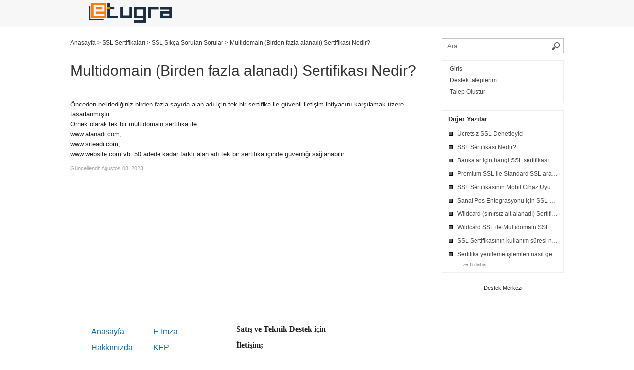

--- FILE ---
content_type: text/html; charset=UTF-8
request_url: http://helpdesk.e-tugra.com.tr/730670-Multidomain-Birden-fazla-alanad%C4%B1-Sertifikas%C4%B1-Nedir
body_size: 4822
content:
<!DOCTYPE html PUBLIC "-//W3C//DTD XHTML 1.0 Transitional//EN"
"http://www.w3.org/TR/xhtml1/DTD/xhtml1-transitional.dtd">
<html xml:lang="tr" xmlns="http://www.w3.org/1999/xhtml">
<head>
        <meta name="referrer" content="no-referrer">
	
    <meta http-equiv="Content-Type" content="text/html; charset=utf-8" />
    <meta name="viewport" content="width=device-width, initial-scale=1">
        <link rel="canonical" href="//helpdesk.e-tugra.com.tr/730670-Multidomain-Birden-fazla-alanad%C4%B1-Sertifikas%C4%B1-Nedir" />            <link href="/./themes/kb/minimalist/kb.css?v=5.37.2.18" rel="stylesheet" type="text/css"/>
        <link rel="stylesheet" href="index.php?type=css&v=5.37.2.18&c=1679781888&kbid=kb_defa" type="text/css">
            <script src="static/webpack/liveagent-common-bundle/bundle-ac57b370c29b21849aef.esm.js" type="text/javascript" ></script>       
            <script src="static/webpack/liveagent-common-bundle/stringutils-42edb97e83224380ff39.esm.js" type="text/javascript" ></script>       
                <script type="text/javascript">
            (function(d, src, c) { var t=d.scripts[d.scripts.length - 1],s=d.createElement('script');s.id='la_x2s6df8d';s.async=true;s.src=src;s.onload=s.onreadystatechange=function(){var rs=this.readyState;if(rs&&(rs!='complete')&&(rs!='loaded')){return;}c(this);};t.parentElement.insertBefore(s,t.nextSibling);})(document,
'//helpdesk.e-tugra.com.tr/scripts/track.js',
function(e){});
        </script>
        <link rel="apple-touch-icon" href="/themes/kb/minimalist/img/apple-touch-icon.png" />
    <link type="image/x-icon" href="//helpdesk.e-tugra.com.tr/scripts/file.php?view=Y&file=8p1h5hlojpb4cnghnoezrn5x1k5c7ebp" rel="shortcut icon" />
    <link type="image/x-icon" href="//helpdesk.e-tugra.com.tr/scripts/file.php?view=Y&file=8p1h5hlojpb4cnghnoezrn5x1k5c7ebp" rel="icon" />
    <link rel="mask-icon" href="/themes/kb/minimalist/img/kb-mask-icon.svg" color="#F6921E">
        <title>Multidomain (Birden fazla alanadı) Sertifikası Nedir?</title>        <meta name="keywords" content="SSL ,Multidomain" />    <meta property="og:url" content="//helpdesk.e-tugra.com.tr/730670-Multidomain-Birden-fazla-alanad%C4%B1-Sertifikas%C4%B1-Nedir" />    <meta property="og:title" content="Multidomain (Birden fazla alanadı) Sertifikası Nedir?" />    <meta property="og:description" content="Önceden belirlediğiniz birden fazla sayıda alan adı için tek bir sertifika ile güvenli iletişim ihtiyacını karşılamak üzere tasarlanmıştır.  Örnek olarak tek bir multidomain sertifika " />    <meta property="og:type" content="article" />    <meta property="og:image" content="//helpdesk.e-tugra.com.tr/scripts/file.php?view=Y&file=ave16oz1nksb8yil2wnnq89s2xy92cx5" />        
</head>
<body class="minimalist">
	
             
		<div id="Header">
			<div id="HeaderContainer" class="Container">
				<div class="KBPadding">
			    	<a class="KBLogo" href="./"></a>
				</div>
			</div>
		</div>
	<!-- article -->
<div id="Content" class="Article ">
	<div id="ContentContainer" class="Container">
		<div id="MainContent">
			<div class="KBPadding">
				<!-- breadscrumbs -->
<div class="Breadscrumb" itemscope itemtype="https://schema.org/BreadcrumbList">
	    	<span itemprop="itemListElement" itemscope itemtype="https://schema.org/ListItem">
    	            <a itemprop="item" href="./" class="BreadCrumbLink">
                <span itemprop="name">Anasayfa</span>
            </a>
            		<meta itemprop="position" content="1" />
    	</span>	
    	    	    <span class="BreadCrumbDivider">&gt;</span>
    	 	 
	    	<span itemprop="itemListElement" itemscope itemtype="https://schema.org/ListItem">
    	            <a href="//helpdesk.e-tugra.com.tr/472835-SSL-Sertifikalar%C4%B1" itemprop="item" class="BreadCrumbLink">
    			<span itemprop="name">SSL Sertifikaları</span>
    		</a>
            		<meta itemprop="position" content="2" />
    	</span>	
    	    	    <span class="BreadCrumbDivider">&gt;</span>
    	 	 
	    	<span itemprop="itemListElement" itemscope itemtype="https://schema.org/ListItem">
    	            <a href="//helpdesk.e-tugra.com.tr/663899-SSL-S%C4%B1k%C3%A7a-Sorulan-Sorular" itemprop="item" class="BreadCrumbLink">
    			<span itemprop="name">SSL Sıkça Sorulan Sorular</span>
    		</a>
            		<meta itemprop="position" content="3" />
    	</span>	
    	    	    <span class="BreadCrumbDivider">&gt;</span>
    	 	 
		<span itemprop="itemListElement" itemscope itemtype="https://schema.org/ListItem">
		<span itemprop="name">Multidomain (Birden fazla alanadı) Sertifikası Nedir?</span>
		<meta itemprop="position" content="4" />
	</span>	
</div>    <div itemscope itemtype="https://schema.org/Article">    
        <h1 class="PageTitle" itemprop="name">
           <span class="PageTitleValue">Multidomain (Birden fazla alanadı) Sertifikası Nedir?</span>
                   </h1>
        <meta itemprop="author" content="Destek Merkezi">
        <meta itemprop="headline" content="Multidomain (Birden fazla alanadı) Sertifikası Nedir?">
        <meta itemscope itemprop="mainEntityOfPage" itemType="https://schema.org/WebPage" itemid="//helpdesk.e-tugra.com.tr/730670-Multidomain-Birden-fazla-alanad%C4%B1-Sertifikas%C4%B1-Nedir"/>
        <span itemprop="publisher" itemscope itemtype="https://schema.org/Organization">    	
    		<meta itemprop="name" content="Destek Merkezi">
          		<span itemscope itemprop="logo" itemtype="https://schema.org/ImageObject">
          			<meta itemprop="url" content="/scripts/file.php?view=Y&file=756040f381211329dbfc780ea11510b3">
          			<meta itemprop="width" content="300px">
          			<meta itemprop="height" content="200px">
          		</span>		
  		</span>
    			<div class="ArticleContent" itemprop="articleBody"><span style="text-align: justify;"><font face="Arial">Önceden belirlediğiniz birden fazla sayıda alan adı için tek bir sertifika ile güvenli iletişim ihtiyacını karşılamak üzere tasarlanmıştır.&nbsp;</font></span>
<div><span style="text-align: justify;"><font face="Arial">Örnek olarak tek bir multidomain sertifika ile<br />
www.alanadi.com,&nbsp;</font></span></div>

<div><span style="text-align: justify;"><font face="Arial">www.siteadi.com,&nbsp;</font></span></div>

<div><span style="text-align: justify;"><font face="Arial">www.website.com vb. 50 adede kadar farklı alan adı tek bir sertifika içinde güvenliği sağlanabilir.&nbsp;</font></span></div>
</div>    			
        <div class="ArticleInfo">
        	<span itemscope itemprop="image" itemtype="https://schema.org/ImageObject">
	          	<meta itemprop="url" content="/scripts/file.php?view=Y&file=756040f381211329dbfc780ea11510b3">
	          	<meta itemprop="width" content="300px">
	          	<meta itemprop="height" content="200px">
          	</span>
                          <div class="ArticleUpdated" title="Ağustos 08, 2023, 12:21 AM">
                <span class="ArticleInfoLabel">Güncellendi:</span> 
                <span class="ArticleInfoValue">
                <time datetime="2026-01-18" itemprop="dateModified">Ağustos 08, 2023</time>                
                </span>
              </div>
                        <time datetime="2026-01-18" itemprop="datePublished"></time>
        </div>
				<div class="Files">
					    			
    			</div>    			
	</div>	
			</div>		
		</div>
		<div id="RightContent">
        <!-- search_box -->
<div class="SearchBox" itemscope itemtype="https://schema.org/WebSite">
	<meta itemprop="url" content="./" />    <form action="search" method="get" itemprop="potentialAction" itemscope itemtype="https://schema.org/SearchAction">
    	<meta itemprop="target" content="search?q={q}"/>
        <div class="SearchBoxInputWrapper"><input aria-label="Search the knowledgebase" title="Search the knowledgebase" itemprop="query-input" type="text" name="q" value="" class="SearchText" placeholder="Ara" required/></div>
        <input type="hidden" name="pid" value="463" />
        <input type="hidden" name="type" value="search" />
        <input type="hidden" name="upid" value="">
        <div class="SearchBoxButtonWrapper"><input type="submit" value="Hľadať" class="SearchSubmit" /></div>
    </form>
</div>		    <!-- right_menu_list -->
<div id="RightBoxMenu" class="RightBox">
    <ul class="KBPadding">
                        <!-- login_box -->
    <li><a id="headerLoginButton" href="login" class="MenuLink MenuLinkI">Giriş</a></li>
                <li><a href="my_tickets#My-Tickets" class="MenuLink MenuLinkT">Destek taleplerim</a></li>
                    <li><a href="submit_ticket" class="MenuLink MenuLinkSubmitTicket">Talep Oluştur</a></li>
         
            </ul>
</div> 		    <!-- right_other_articles -->
    <div id="RightBoxOtherArticles" class="RightBox">
        <h4 class="RightBoxHeader">
            Diğer Yazılar
        </h4>
        <ul class="KBPadding">   
                            <li><a href="//helpdesk.e-tugra.com.tr/920633-%C3%9Ccretsiz-SSL-Denetleyici" class="ArticleLink ArticleLink691" title="Ücretsiz SSL Denetleyici">
                  <span class="SmallIcon"></span>
                  <span class="TitleValue">Ücretsiz SSL Denetleyici</span>
                </a></li>
                            <li><a href="//helpdesk.e-tugra.com.tr/534063-SSL-Sertifikas%C4%B1-Nedir" class="ArticleLink ArticleLink627" title="SSL Sertifikası Nedir?">
                  <span class="SmallIcon"></span>
                  <span class="TitleValue">SSL Sertifikası Nedir?</span>
                </a></li>
                            <li><a href="//helpdesk.e-tugra.com.tr/833208-Bankalar-i%C3%A7in-hangi-SSL-sertifikas%C4%B1-al%C4%B1nmal%C4%B1d%C4%B1r" class="ArticleLink ArticleLink486" title="Bankalar için hangi SSL sertifikası alınmalıdır?">
                  <span class="SmallIcon"></span>
                  <span class="TitleValue">Bankalar için hangi SSL sertifikası alınmalıdır?</span>
                </a></li>
                            <li><a href="//helpdesk.e-tugra.com.tr/479193-Premium-SSL-ile-Standard-SSL-aras%C4%B1ndaki-fark-nedir" class="ArticleLink ArticleLink411" title="Premium SSL ile Standard SSL arasındaki fark nedir?">
                  <span class="SmallIcon"></span>
                  <span class="TitleValue">Premium SSL ile Standard SSL arasındaki fark nedir?</span>
                </a></li>
                            <li><a href="//helpdesk.e-tugra.com.tr/141133-SSL-Sertifikas%C4%B1n%C4%B1n-Mobil-Cihaz-Uyumlulu%C4%9Fu-Var-M%C4%B1d%C4%B1r" class="ArticleLink ArticleLink467" title="SSL Sertifikasının Mobil Cihaz Uyumluluğu Var Mıdır?">
                  <span class="SmallIcon"></span>
                  <span class="TitleValue">SSL Sertifikasının Mobil Cihaz Uyumluluğu Var Mıdır?</span>
                </a></li>
                            <li><a href="//helpdesk.e-tugra.com.tr/770863-Sanal-Pos-Entegrasyonu-i%C3%A7in-SSL-Sertifikas%C4%B1-Gerekli-Midir" class="ArticleLink ArticleLink465" title="Sanal Pos Entegrasyonu için SSL Sertifikası Gerekli Midir?">
                  <span class="SmallIcon"></span>
                  <span class="TitleValue">Sanal Pos Entegrasyonu için SSL Sertifikası Gerekli Midir?</span>
                </a></li>
                            <li><a href="//helpdesk.e-tugra.com.tr/118003-Wildcard-s%C4%B1n%C4%B1rs%C4%B1z-alt-alanad%C4%B1-Sertifika-nedir" class="ArticleLink ArticleLink462" title="Wildcard (sınırsız alt alanadı) Sertifika nedir?">
                  <span class="SmallIcon"></span>
                  <span class="TitleValue">Wildcard (sınırsız alt alanadı) Sertifika nedir?</span>
                </a></li>
                            <li><a href="//helpdesk.e-tugra.com.tr/352199-Wildcard-SSL-ile-Multidomain-SSL-sertifikas%C4%B1-aras%C4%B1ndaki-fark-nedir" class="ArticleLink ArticleLink628" title="Wildcard SSL ile Multidomain SSL sertifikası arasındaki fark nedir?">
                  <span class="SmallIcon"></span>
                  <span class="TitleValue">Wildcard SSL ile Multidomain SSL sertifikası arasındaki fark nedir?</span>
                </a></li>
                            <li><a href="//helpdesk.e-tugra.com.tr/577199-SSL-Sertifikas%C4%B1n%C4%B1n-kullan%C4%B1m-s%C3%BCresi-ne-kadard%C4%B1r" class="ArticleLink ArticleLink458" title="SSL Sertifikasının kullanım süresi ne kadardır?">
                  <span class="SmallIcon"></span>
                  <span class="TitleValue">SSL Sertifikasının kullanım süresi ne kadardır?</span>
                </a></li>
                            <li><a href="//helpdesk.e-tugra.com.tr/975952-Sertifika-yenileme-i%C5%9Flemleri-nas%C4%B1l-ger%C3%A7ekle%C5%9Fmektedir" class="ArticleLink ArticleLink457" title="Sertifika yenileme işlemleri nasıl gerçekleşmektedir?">
                  <span class="SmallIcon"></span>
                  <span class="TitleValue">Sertifika yenileme işlemleri nasıl gerçekleşmektedir?</span>
                </a></li>
                                        <li><a href="//helpdesk.e-tugra.com.tr/663899-SSL-S%C4%B1k%C3%A7a-Sorulan-Sorular" class="MoreLinkTitle">ve 6 daha ...</a></li>
                    </ul>
    </div>
		    <!-- right_menu_social -->
        <!-- right_other_content -->
<div class="RightBoxFooter">
  Destek Merkezi
</div>		</div>
		<div class="clear"></div>
	</div>
</div>
<script type="text/javascript">

    var searchId = document.location.hash.replace('#', '');
    var headTag = document.getElementsByTagName("head").item(0);
    var scriptTag = document.createElement("script");
    scriptTag.setAttribute("type", "text/javascript");
    scriptTag.setAttribute("src", "/track.php?id=463&searchId="+searchId);
    headTag.appendChild(scriptTag);

</script>			<div style="margin:auto; max-width:950px;">
    <span style="width: 250px; float: left; margin:0 2%;">
        <p style="padding: 2%; text-align: justify;">
            <span style="font-family: 'Segoe UI';">
                
                <div style="font-size: 16px; width: 125px; float: left; ">
                    <a style="text-decoration: none;" href="http://e-tugra.com.tr">Anasayfa</a><br>
                  
                    <br><a style="text-decoration: none;" href="https://e-tugra.com.tr/hakkimizda">Hakkımızda</a><br>
                    <br><a style="text-decoration: none;" href="https://e-tugra.com.tr/referanslar">Referanslar</a><br>
                    <br><a style="text-decoration: none;" href="https://e-tugra.com.tr/sertifika-ve-iptal-listeleri">Sertifikalar</a>
<br><br><br><br>
                </div>
                <div style="font-size: 16px; width: 125px; float: left;">
                    <a style="text-decoration: none;" href="https://e-tugra.com.tr/tr-tr/eimza.aspx">E-İmza</a><br>
                    <br><a style="text-decoration: none;" href="https://e-tugra.com.tr/kep">KEP</a><br>
                    <br><a style="text-decoration: none;" href="https://e-tugra.com.tr/ssl-sertifikasi">SSL</a><br>
                    <br><a style="text-decoration: none;" href="https://e-tugra.com.tr/zaman-damgasi/">Zaman Damgası</a><br>
                </div>
            </span>
        </p>
    </span>
    <span style="width: 250px; float: left; margin:0 2%;">
        <p style="padding: 2%; text-align: justify;">
            <span style="font-family: 'Segoe UI';"><br>
             
                <span style="font-size: 16px;">
                    <strong> Satış ve Teknik Destek için <br><br> 
                     İletişim;<br><br>0312 472 21 13</strong><br><br>
                </span>

        </p>
	    <script type="text/javascript" id="la_x2s6df8d" src="/scripts/track.js"></script><img src="/scripts/pix.gif" onLoad="LiveAgentTracker.createButton('21d22110', this);"/>
<script>(function(){function c(){var b=a.contentDocument||a.contentWindow.document;if(b){var d=b.createElement('script');d.innerHTML="window.__CF$cv$params={r:'9bfc90f6faaa60a9',t:'MTc2ODcyMzMwNg=='};var a=document.createElement('script');a.src='/cdn-cgi/challenge-platform/scripts/jsd/main.js';document.getElementsByTagName('head')[0].appendChild(a);";b.getElementsByTagName('head')[0].appendChild(d)}}if(document.body){var a=document.createElement('iframe');a.height=1;a.width=1;a.style.position='absolute';a.style.top=0;a.style.left=0;a.style.border='none';a.style.visibility='hidden';document.body.appendChild(a);if('loading'!==document.readyState)c();else if(window.addEventListener)document.addEventListener('DOMContentLoaded',c);else{var e=document.onreadystatechange||function(){};document.onreadystatechange=function(b){e(b);'loading'!==document.readyState&&(document.onreadystatechange=e,c())}}}})();</script><script defer src="https://static.cloudflareinsights.com/beacon.min.js/vcd15cbe7772f49c399c6a5babf22c1241717689176015" integrity="sha512-ZpsOmlRQV6y907TI0dKBHq9Md29nnaEIPlkf84rnaERnq6zvWvPUqr2ft8M1aS28oN72PdrCzSjY4U6VaAw1EQ==" data-cf-beacon='{"version":"2024.11.0","token":"719296605aae4acb83e7e3aa864b2e3b","server_timing":{"name":{"cfCacheStatus":true,"cfEdge":true,"cfExtPri":true,"cfL4":true,"cfOrigin":true,"cfSpeedBrain":true},"location_startswith":null}}' crossorigin="anonymous"></script>
</body>
</html>

--- FILE ---
content_type: application/javascript
request_url: http://helpdesk.e-tugra.com.tr/static/webpack/liveagent-common-bundle/bundle-ac57b370c29b21849aef.esm.js
body_size: 1745
content:
!function(){"use strict";var e,n,t,r,o={},i={};function u(e){var n=i[e];if(void 0!==n)return n.exports;var t=i[e]={exports:{}};return o[e](t,t.exports,u),t.exports}u.m=o,n=Object.getPrototypeOf?function(e){return Object.getPrototypeOf(e)}:function(e){return e.__proto__},u.t=function(t,r){if(1&r&&(t=this(t)),8&r)return t;if("object"==typeof t&&t){if(4&r&&t.__esModule)return t;if(16&r&&"function"==typeof t.then)return t}var o=Object.create(null);u.r(o);var i={};e=e||[null,n({}),n([]),n(n)];for(var a=2&r&&t;"object"==typeof a&&!~e.indexOf(a);a=n(a))Object.getOwnPropertyNames(a).forEach((function(e){i[e]=function(){return t[e]}}));return i.default=function(){return t},u.d(o,i),o},u.d=function(e,n){for(var t in n)u.o(n,t)&&!u.o(e,t)&&Object.defineProperty(e,t,{enumerable:!0,get:n[t]})},u.f={},u.e=function(e){return Promise.all(Object.keys(u.f).reduce((function(n,t){return u.f[t](e,n),n}),[]))},u.u=function(e){return e+"-"+{130:"7fa0ec90e6fba5f5dd03",131:"e6acfbd3942886521db6",236:"37c3a4281d5aa308cb99",562:"9169077e13fa0be18bd1",716:"f6525295e0656036b33d",979:"0bda3ab25af65ed11c0a"}[e]+".esm.js"},u.o=function(e,n){return Object.prototype.hasOwnProperty.call(e,n)},t={},r="liveagent:",u.l=function(e,n,o,i){if(t[e])t[e].push(n);else{var a,c;if(void 0!==o)for(var d=document.getElementsByTagName("script"),f=0;f<d.length;f++){var l=d[f];if(l.getAttribute("src")==e||l.getAttribute("data-webpack")==r+o){a=l;break}}a||(c=!0,(a=document.createElement("script")).charset="utf-8",a.timeout=120,u.nc&&a.setAttribute("nonce",u.nc),a.setAttribute("data-webpack",r+o),a.src=e),t[e]=[n];var s=function(n,r){a.onerror=a.onload=null,clearTimeout(p);var o=t[e];if(delete t[e],a.parentNode&&a.parentNode.removeChild(a),o&&o.forEach((function(e){return e(r)})),n)return n(r)},p=setTimeout(s.bind(null,void 0,{type:"timeout",target:a}),12e4);a.onerror=s.bind(null,a.onerror),a.onload=s.bind(null,a.onload),c&&document.head.appendChild(a)}},u.r=function(e){"undefined"!=typeof Symbol&&Symbol.toStringTag&&Object.defineProperty(e,Symbol.toStringTag,{value:"Module"}),Object.defineProperty(e,"__esModule",{value:!0})},u.p="static/webpack/liveagent-common-bundle/",function(){var e={296:0};u.f.j=function(n,t){var r=u.o(e,n)?e[n]:void 0;if(0!==r)if(r)t.push(r[2]);else{var o=new Promise((function(t,o){r=e[n]=[t,o]}));t.push(r[2]=o);var i=u.p+u.u(n),a=new Error;u.l(i,(function(t){if(u.o(e,n)&&(0!==(r=e[n])&&(e[n]=void 0),r)){var o=t&&("load"===t.type?"missing":t.type),i=t&&t.target&&t.target.src;a.message="Loading chunk "+n+" failed.\n("+o+": "+i+")",a.name="ChunkLoadError",a.type=o,a.request=i,r[1](a)}}),"chunk-"+n,n)}};var n=function(n,t){var r,o,i=t[0],a=t[1],c=t[2],d=0;if(i.some((function(n){return 0!==e[n]}))){for(r in a)u.o(a,r)&&(u.m[r]=a[r]);c&&c(u)}for(n&&n(t);d<i.length;d++)o=i[d],u.o(e,o)&&e[o]&&e[o][0](),e[o]=0},t=self.webpackChunkliveagent=self.webpackChunkliveagent||[];t.forEach(n.bind(null,0)),t.push=n.bind(null,t.push.bind(t))}(),window.LiveAgentWebpackBundle={getAutolinker:function(){return u.e(562).then(u.bind(u,1562)).then((e=>(window.TextAutoLinker=e.default.TextAutoLinker,new window.TextAutoLinker)))},getAutolinkerOptions:function(){return u.e(236).then(u.bind(u,7236)).then((e=>(window.AutoLinkerOptions=e.AutoLinkerOptions,new window.AutoLinkerOptions)))},getSanitizeAndEnrichOptions:function(){return u.e(131).then(u.bind(u,3131)).then((e=>(window.SanitizeAndEnrichOptions=e.SanitizeAndEnrichOptions,new window.SanitizeAndEnrichOptions)))},getJsSip:function(){return u.e(979).then(u.t.bind(u,5979,19)).then((e=>(window.JsSIP=e,window.JsSIP)))},getVCards:function(e){return u.e(716).then(u.t.bind(u,8716,19)).then((n=>(window.vCard=n.default,e.includes("\r\n")||(e=e.replace(/\n/g,"\r\n")),window.vCard.parse(e))))}}}();

--- FILE ---
content_type: application/javascript
request_url: http://helpdesk.e-tugra.com.tr/scripts/track.js
body_size: 13037
content:
"object"!=typeof JSON&&(JSON={}),function(){"use strict";function t(t){return t<10?"0"+t:t}var e,i,n,s,o;function a(t){return e.lastIndex=0,e.test(t)?'"'+t.replace(e,(function(t){var e=s[t];return"string"==typeof e?e:"\\u"+("0000"+t.charCodeAt(0).toString(16)).slice(-4)}))+'"':'"'+t+'"'}function r(t,e){var s,h,c,u,l,d=i,m=e[t];switch(m&&"object"==typeof m&&"function"==typeof m.toJSON&&(m=m.toJSON(t)),"function"==typeof o&&(m=o.call(e,t,m)),typeof m){case"string":return a(m);case"number":return isFinite(m)?String(m):"null";case"boolean":case"null":return String(m);case"object":if(!m)return"null";if(i+=n,l=[],"[object Array]"===Object.prototype.toString.apply(m)){for(u=m.length,s=0;s<u;s+=1)l[s]=r(s,m)||"null";return c=0===l.length?"[]":i?"[\n"+i+l.join(",\n"+i)+"\n"+d+"]":"["+l.join(",")+"]",i=d,c}if(o&&"object"==typeof o)for(u=o.length,s=0;s<u;s+=1)"string"==typeof o[s]&&(c=r(h=o[s],m))&&l.push(a(h)+(i?": ":":")+c);else for(h in m)Object.prototype.hasOwnProperty.call(m,h)&&(c=r(h,m))&&l.push(a(h)+(i?": ":":")+c);return c=0===l.length?"{}":i?"{\n"+i+l.join(",\n"+i)+"\n"+d+"}":"{"+l.join(",")+"}",i=d,c}}"function"!=typeof Date.prototype.toJSON&&(Date.prototype.toJSON=function(){return isFinite(this.valueOf())?this.getUTCFullYear()+"-"+t(this.getUTCMonth()+1)+"-"+t(this.getUTCDate())+"T"+t(this.getUTCHours())+":"+t(this.getUTCMinutes())+":"+t(this.getUTCSeconds())+"Z":null},String.prototype.toJSON=Number.prototype.toJSON=Boolean.prototype.toJSON=function(){return this.valueOf()}),"function"!=typeof JSON.stringify&&(e=/[\\\"\x00-\x1f\x7f-\x9f\u00ad\u0600-\u0604\u070f\u17b4\u17b5\u200c-\u200f\u2028-\u202f\u2060-\u206f\ufeff\ufff0-\uffff]/g,s={"\b":"\\b","\t":"\\t","\n":"\\n","\f":"\\f","\r":"\\r",'"':'\\"',"\\":"\\\\"},JSON.stringify=function(t,e,s){var a;if(i="",n="","number"==typeof s)for(a=0;a<s;a+=1)n+=" ";else"string"==typeof s&&(n=s);if(o=e,e&&"function"!=typeof e&&("object"!=typeof e||"number"!=typeof e.length))throw new Error("JSON.stringify");return r("",{"":t})})}(),window.LiveAgentTrackerXD=function(){var t,e,i="LA_POSTMESSAGE",n=1,s=this;return{postMessage:function(t,e,o){if(e){"string"==typeof t&&(t=[t]);var a=i+JSON.stringify(t);o=o||parent,s.postMessage?o.postMessage(a,"*"):o.location=e.replace(/#.*$/,"")+"#"+ +new Date+n+++"&"+a}},receiveMessage:function(n){var o=function(t){try{if(t.data.toString().substr(0,i.length)!==i)return;var e=t.data.slice(i.length),s=function(t){var e=t.match(/:\/\/(www[0-9]?\.)?(.[^/:]+)/i);return null!=e&&e.length>2&&"string"==typeof e[2]&&e[2].length>0?e[2]:null},o=new Array;void 0!==n.serverUrl&&null!==n.serverUrl&&""!==n.serverUrl&&o.push(s(n.serverUrl)),void 0!==n.tracker&&null!==n.tracker&&void 0!==n.tracker.url&&null!==n.tracker.url&&""!==n.tracker.url&&o.push(s(n.tracker.url));try{var a=JSON.parse(e,(function(t,e){if("string"!=typeof e&&"number"!=typeof e&&!Array.isArray(e))throw new TypeError("Unsupported type");return e}))}catch(t){return}(Array.isArray(a)&&0==o.length||-1!=o.indexOf(s(t.origin)))&&n.action.apply(n,a)}catch(t){console.log(t)}};s.postMessage?s.addEventListener?s[o?"addEventListener":"removeEventListener"]("message",o,!1):s[o?"attachEvent":"detachEvent"]("onmessage",o):(t&&clearInterval(t),t=null,o&&(t=setInterval((function(){var t=document.location.hash;t!==e&&(re=/^#?\d+&/,re.test(t)&&(o({data:t.replace(re,"")}),document.location.hash=""),e=document.location.hash)}),100)))},receiveMessageFun:function(n){var o=function(t){try{if(t.data.toString().substr(0,i.length)!==i)return;var e=t.data.slice(i.length);try{var s=JSON.parse(e,(function(t,e){if("string"!=typeof e&&"number"!=typeof e&&!Array.isArray(e))throw new TypeError("Unsupported type");return e}))}catch(t){return}n.apply(n,s)}catch(t){console.log(t)}};s.postMessage?s.addEventListener?s[o?"addEventListener":"removeEventListener"]("message",o,!1):s[o?"attachEvent":"detachEvent"]("onmessage",o):(t&&clearInterval(t),t=null,o&&(t=setInterval((function(){var t=document.location.hash;t!==e&&(re=/^#?\d+&/,re.test(t)&&(o({data:t.replace(re,"")}),document.location.hash=""),e=document.location.hash)}),100)))}}}(),function(t,e){if(!t.LiveAgent){var i=function(t){var e=t.hasOwnProperty("construct")?t.construct:function(){};for(var n in i.Initializers)i.Initializers[n].call(e,t[n],t);return e};i.Initializers={Extends:function(t){if(t){var e=function(){};this._superClass=e.prototype=t.prototype,this.prototype=new e}},Mixins:function(t,e){this.mixin=function(t){for(var e in t)e in i.Initializers||(this.prototype[e]=t[e]);this.prototype.construct=this};for(var n=[e].concat(t||[]),s=0,o=n.length;s<o;s++)this.mixin(n[s])}};var n=i({construct:function(t){this.params={},this.add("C",t)},add:function(t,e){this.params[t]=e},fullEncodeUrl_:function(t){return null==t||""==t?"":t=(t=t.replace(new RegExp("http://","g"),"__H__")).replace(new RegExp("https://","g"),"__S__")},getParamsString:function(){var t="";for(var e in this.params)this.params.hasOwnProperty(e)&&(t+="&"+e+"="+encodeURIComponent(this.params[e]));return t}}),s=i({Extends:n,construct:function(t,i){n.call(this,"Track"),this.add("B",o.instance.getBrowserId()),this.add("S",o.instance.getSessionId()),this.add("pt",this.getTitle_()),this.add("url",this.fullEncodeUrl_(this.getUrl_(t))),this.add("ref",this.fullEncodeUrl_(e.referrer)),this.add("sr",screen.width+"x"+screen.height),this.add("ud",JSON.stringify(o.instance.getUserDetails())),this.add("vn",o.getCookie("LaVisitorNew")),this.add("ci",o.getCookie("closedInvitations")),this.add("jstk",this.getJsTrack_(i))},getTitle_:function(){var t=e.title;return"string"==typeof e.title&&(t=e.title.replace(/\|/g," ")),t},getUrl_:function(t){return void 0===t?e.location.href:t},getJsTrack_:function(t){return void 0===t?"Y":t}}),o=(i({Extends:n,construct:function(t){n.call(this,"Invite"),this.add("id",t),this.add("url",this.fullEncodeUrl_(e.location.href))}}),i({integrationElementId:"la_x2s6df8d",construct:function(){this.serverUrl=this.computeServerUrl_(),this.sessionId="",this.browserId=o.getCookie(this.getVisitorIdCookieName_()),this.tracking=!0,this.tracker=null,this.requests=[],this.elements=new Map,this.invitations=[],this.openedWidget=null,this.userDetails=null,this.pageOpenedTimestamp=(new Date).getTime(),this.isMobileBrowser=!1,this.runningChatEnabled=!0,this.restartCallback=null,this.isChatRunning()||this.resetVisitorIfRequested(),this.initBrowserId_(),this.initSessionId_(),this.initUserDetails_(),this.detectMobileBrowser_(),setTimeout((function(){o.instance.trackVisit_()}),250),t.LiveAgentTrackerXD.receiveMessage(this),this.initCursorPositionTracking_(),setTimeout((function(){o.instance.initRunningChat_()}),250)},tracker:null,initTracker:function(t){this.tracker=t},getWidget:function(t){return this.elements.get(t)},getWidgetsByWidgetId:function(t){let e=[];for(const i of this.elements.values())i.getId()===t&&e.push(i);return e},createInvitation:function(t,e){if(!(o.getCookie("closedInvitations").indexOf(t)>=0))return this.invitations.push(this.addWidget_(new o.Invitation(t,e)))},addInvitationForPull:function(t,i,n){if(!(this.invitations.length>0||o.getCookie("closedInvitations").indexOf(t)>=0)){try{if(!n(o.getCookie("LaVisitorNew"),e.location.href,e.referrer))return}catch(t){return}this.createInvitation(t,i)}},createManualInvitation:function(t,e){return this.addWidget_(new o.ManualInvitation(t,e))},addWidget_:function(t){return this.elements.set(t.getElementId(),t),t},removeWidget:function(t){null!=t&&this.elements.has(t.getElementId())&&this.elements.delete(t.getElementId())},removeWidgetsByWidgetId:function(t){for(const[e,i]of this.elements)i.getId()===t&&this.elements.delete(e)},enqueue:function(t){this.requests[this.requests.length]=t.params},send:function(t){this.enqueue(t),clearTimeout(this.sendTimer),this.sendTimer=setTimeout((function(){o.instance.sendRequest_()}),300)},getPageOpenedTimestamp:function(){return this.pageOpenedTimestamp},getSessionId:function(){return this.sessionId},getBrowserId:function(){return this.browserId},isMobile:function(){return this.isMobileBrowser},getPageCharset:function(){return e.characterSet?e.characterSet:e.charset},getUserDetails:function(){return this.userDetails},getCursorPosition:function(){return this.cursorPosition},getServerUrl:function(t){var e=this.serverUrl;return void 0!==t&&(e=t+this.removeUrlProtocol_(this.serverUrl)),e},trackVisit_:function(t,e){if(this.tracking){var i=new s(t,e);this.addScript("scripts/track_visit.php?t=Y"+i.getParamsString())}},getRequestsParams_:function(){return"?S="+this.sessionId+"&B="+this.browserId+"&ChS="+this.getPageCharset()+"&D="+encodeURIComponent(o.stringifyToJSON(this.requests))},sendRequest_:function(){this.addScript("scripts/track.php"+this.getRequestsParams_()),this.requests=[]},addScript:function(t){var i=e.getElementsByTagName("head").item(0),n=e.createElement("script");n.setAttribute("type","text/javascript"),n.setAttribute("src",this.serverUrl+t),i.appendChild(n),n.onload=n.onreadystatechange=function(){setTimeout((function(){try{i.removeChild(n)}catch(t){}}),500)}},computeServerUrl_:function(t){var i=new String(e.getElementById(this.integrationElementId).src);return"/"==i.substr(0,1)&&"/"!=i.substr(1,1)&&(i=e.location.protocol+"//"+e.location.host+i),i.substr(0,i.lastIndexOf("scripts/"))},removeUrlProtocol_:function(t){var e=new String(t);return"http:"==e.substr(0,5)?e.substr(5):"https:"==e.substr(0,6)?e.substr(6):$url},hasOpenedWidget:function(){return null!=this.openedWidget},setRestartCallback:function(t){this.restartCallback=t},setOpenedWidget:function(t){this.openedWidget=t,this.clearInvitations_()},clearInvitations_:function(){for(var t=this.invitations.length,e=0;e<t;e++)this.invitations[e].cancel();this.invitations=[]},initCursorPositionTracking_:function(){this.setCursorPosition_(0,0);var t=this;if(!e.all)return e.captureEvents(Event.MOUSEMOVE),void(e.onmousemove=function(e){t.setCursorPosition_(e.pageX,e.pageY)});e.onmousemove=function(i){t.setCursorPosition_(event.clientX+e.body.scrollLeft,event.clientY+e.body.scrollTop)}},setCursorPosition_:function(t,e){this.cursorPosition={x:Math.max(0,t),y:Math.max(0,e)}},getWindowSize_:function(){var i=0,n=0;return"number"==typeof t.innerWidth?(i=t.innerWidth,n=t.innerHeight):e.documentElement&&(e.documentElement.clientWidth||e.documentElement.clientHeight)?(i=e.documentElement.clientWidth,n=e.documentElement.clientHeight):e.body&&(e.body.clientWidth||e.body.clientHeight)&&(i=e.body.clientWidth,n=e.body.clientHeight),{width:i,height:n}},createPopoutWindowParams_:function(t,e,i){var n=this.getWindowSize_();t>n.width&&(t=n.width),e>n.height&&(e=n.height);var s=0,o=n.height/2-e/2;if("R"==i)s=n.width-t;else if("C"==i)s=n.width/2-t/2;else if("O"==i){var a=this.getCursorPosition();s=a.x,o=a.y}return"width="+t+",height="+e+",left="+Math.round(s)+",top="+Math.round(o)+",scrollbars=yes"},getServerDomain_:function(){var t=e.createElement("a");return t.href=this.serverUrl,t.host+t.pathname},getDomainHash:function(){return this.b64EncodeStringWithUnicode(this.getServerDomain_()).replace(/[+=\/]/g,"")},getRunningChatCookieName_:function(){return"LaRunningChat_"+this.getDomainHash()},getVisitorIdCookieName_:function(){return"LaVisitorId_"+this.getDomainHash()},b64EncodeStringWithUnicode:function(t){return btoa(encodeURIComponent(t).replace(/%([0-9A-F]{2})/g,(function(t,e){return String.fromCharCode("0x"+e)})))},processBrowserEvent:function(t){try{var e=JSON.parse(t,(function(t,e){if("string"!=typeof e&&"number"!=typeof e&&!Array.isArray(e))throw new TypeError("Unsupported type");return e}))}catch(t){return}if(Array.isArray(e)&&e.length>0)switch(e[0]){case"closeInvitation":let t=this.getWidgetsByWidgetId(e[1]);for(var i=0;i<t.length;i++)t[i]instanceof o.Invitation&&this.getWidget(t[i].getElementId()).close();break;case"createInvitation":this.createInvitation(e[1],e[2]);break;case"createManualInvitation":this.createManualInvitation(e[1],e[2]);let s=this.getWidgetsByWidgetId(e[1]);for(i=0;i<s.length;i++){var n=s[i];!n.isInitialized()&&n instanceof o.ManualInvitation&&(n.initEmbeddedChat(e[3],e[4],e[5],e[6],e[7]),n.open())}break;case"chatTrackingStartChat":try{chatTrackingStartChat(e[1])}catch(t){}break;case"chatTrackingEndChat":try{chatTrackingEndChat(e[1])}catch(t){}break;case"chatTrackingAgentMessage":try{chatTrackingAgentMessage(e[1],e[2],e[3])}catch(t){}break;case"chatTrackingCustomerMessage":try{chatTrackingCustomerMessage(e[1],e[2],e[3])}catch(t){}}},closeOpenedWidget:function(){this.hasOpenedWidget()&&(this.resetVisitorIfRequested(),this.openedWidget.hide(),this.setOpenedWidget(null),o.setCookieOnTopDomain(this.getRunningChatCookieName_(),"",void 0),this.restartCallback=null)},restartOpenedWidget:function(){let t=this.restartCallback;this.closeOpenedWidget(),null!=t&&t()},minimizeOpenedWidget:function(t){this.hasOpenedWidget()&&("DR"==this.openedWidget.getPosition()||"DL"==this.openedWidget.getPosition()?t>150?(this.openedWidget.getElement().style.top="0",this.openedWidget.getElement().style.height="100%"):(this.openedWidget.getElement().style.top="auto",this.openedWidget.setSize(this.openedWidget.width,t)):this.openedWidget.setSize(this.openedWidget.width,t))},clickVirtualButton:function(t){this.elements.has(t)&&this.elements.get(t).onClick()},onEmbeddedChatOpened:function(t){if(""!=t&&!this.isChatRunning()&&this.hasOpenedWidget()){var e=this.openedWidget.getRunningChatPreset();e.cid=t,e.domain=this.getServerDomain_();var i=o.stringifyToJSON(e);""!=i&&o.setCookieOnTopDomain(this.getRunningChatCookieName_(),i,void 0)}},isChatRunning:function(){var t=this.getRunningChatPreset_();return null!=t&&t.domain===this.getServerDomain_()},startChatFromContactForm:function(t){this.hasOpenedWidget()&&this.openedWidget.startChat(t)},setOpenedWidgetTitleName:function(t){this.hasOpenedWidget()&&this.openedWidget.setTitleName(t)},resetVisitorAfterConversation:function(t){o.setCookieOnTopDomain("LaReset",t)},action:function(){if(arguments.length>0)switch(arguments[0]){case"setOpenedWidgetTitleName":this.setOpenedWidgetTitleName(arguments[1]);break;case"resizeWidget":this.getWidget(arguments[1]).resize(arguments[2],arguments[3]);break;case"setWidgetTitleName":this.getWidget(arguments[1]).setTitleName(arguments[2]);break;case"closeWidget":this.getWidget(arguments[1]).close();break;case"closeOpenedWidget":this.closeOpenedWidget();break;case"restartOpenedWidget":this.restartOpenedWidget();break;case"onEmbeddedChatOpened":this.onEmbeddedChatOpened(arguments[1]);break;case"startChatFromContactForm":this.startChatFromContactForm(arguments[1]);break;case"processTrackerEvent":this.tracker.processEvent(arguments[1]);break;case"minimizeOpenedWidget":this.minimizeOpenedWidget(arguments[1]);break;case"clickVirtualButton":this.clickVirtualButton(arguments[1]);break;case"resetVisitorAfterConversation":this.resetVisitorAfterConversation(arguments[1])}},initUserDetails_:function(){try{this.userDetails=JSON.parse(o.getCookie("LaUserDetails"))}catch(t){this.userDetails={}}"object"==(this.userDetails,!1)&&(this.userDetails={})},initRunningChat_:function(){if(this.isChatRunning()){var t=this.getRunningChatPreset_(),e=this.parseContactWidgetIdFromUrl_(t.url),i=function(){};if(null!=e){let t=this.getWidgetsByWidgetId(e);if(null!=t){for(var n=0;n<t.length;n++)t[n]instanceof o.Button&&t[n].hideButton_();i=function(){for(var e=0;e<t.length;e++)t[e]instanceof o.Button&&t[e].onCloseFunction_()}}else o.disableRunningChat()}this.openedWidget=new o.RunningChat(t),this.openedWidget.show(i)}},getRunningChatPreset_:function(){var t=o.getCookie(this.getRunningChatCookieName_());return null!=t&&""!=t&&this.runningChatEnabled?JSON.parse(t):null},parseContactWidgetIdFromUrl_:function(t){var e;return null!==(e=/.*[?&]cwid=([a-z0-9]{8})&.*/gim.exec(t))?e[1]:null},detectMobileBrowser_:function(){(/(android|bb\d+|meego).+mobile|avantgo|bada\/|blackberry|blazer|compal|elaine|fennec|hiptop|iemobile|ip(hone|od)|ipad|iris|kindle|Android|Silk|lge |maemo|midp|mmp|netfront|opera m(ob|in)i|palm( os)?|phone|p(ixi|re)\/|plucker|pocket|psp|series(4|6)0|symbian|treo|up\.(browser|link)|vodafone|wap|windows (ce|phone)|xda|xiino/i.test(navigator.userAgent)||/1207|6310|6590|3gso|4thp|50[1-6]i|770s|802s|a wa|abac|ac(er|oo|s\-)|ai(ko|rn)|al(av|ca|co)|amoi|an(ex|ny|yw)|aptu|ar(ch|go)|as(te|us)|attw|au(di|\-m|r |s )|avan|be(ck|ll|nq)|bi(lb|rd)|bl(ac|az)|br(e|v)w|bumb|bw\-(n|u)|c55\/|capi|ccwa|cdm\-|cell|chtm|cldc|cmd\-|co(mp|nd)|craw|da(it|ll|ng)|dbte|dc\-s|devi|dica|dmob|do(c|p)o|ds(12|\-d)|el(49|ai)|em(l2|ul)|er(ic|k0)|esl8|ez([4-7]0|os|wa|ze)|fetc|fly(\-|_)|g1 u|g560|gene|gf\-5|g\-mo|go(\.w|od)|gr(ad|un)|haie|hcit|hd\-(m|p|t)|hei\-|hi(pt|ta)|hp( i|ip)|hs\-c|ht(c(\-| |_|a|g|p|s|t)|tp)|hu(aw|tc)|i\-(20|go|ma)|i230|iac( |\-|\/)|ibro|idea|ig01|ikom|im1k|inno|ipaq|iris|ja(t|v)a|jbro|jemu|jigs|kddi|keji|kgt( |\/)|klon|kpt |kwc\-|kyo(c|k)|le(no|xi)|lg( g|\/(k|l|u)|50|54|\-[a-w])|libw|lynx|m1\-w|m3ga|m50\/|ma(te|ui|xo)|mc(01|21|ca)|m\-cr|me(rc|ri)|mi(o8|oa|ts)|mmef|mo(01|02|bi|de|do|t(\-| |o|v)|zz)|mt(50|p1|v )|mwbp|mywa|n10[0-2]|n20[2-3]|n30(0|2)|n50(0|2|5)|n7(0(0|1)|10)|ne((c|m)\-|on|tf|wf|wg|wt)|nok(6|i)|nzph|o2im|op(ti|wv)|oran|owg1|p800|pan(a|d|t)|pdxg|pg(13|\-([1-8]|c))|phil|pire|pl(ay|uc)|pn\-2|po(ck|rt|se)|prox|psio|pt\-g|qa\-a|qc(07|12|21|32|60|\-[2-7]|i\-)|qtek|r380|r600|raks|rim9|ro(ve|zo)|s55\/|sa(ge|ma|mm|ms|ny|va)|sc(01|h\-|oo|p\-)|sdk\/|se(c(\-|0|1)|47|mc|nd|ri)|sgh\-|shar|sie(\-|m)|sk\-0|sl(45|id)|sm(al|ar|b3|it|t5)|so(ft|ny)|sp(01|h\-|v\-|v )|sy(01|mb)|t2(18|50)|t6(00|10|18)|ta(gt|lk)|tcl\-|tdg\-|tel(i|m)|tim\-|t\-mo|to(pl|sh)|ts(70|m\-|m3|m5)|tx\-9|up(\.b|g1|si)|utst|v400|v750|veri|vi(rg|te)|vk(40|5[0-3]|\-v)|vm40|voda|vulc|vx(52|53|60|61|70|80|81|83|85|98)|w3c(\-| )|webc|whit|wi(g |nc|nw)|wmlb|wonu|x700|yas\-|your|zeto|zte\-/i.test(navigator.userAgent.substr(0,4)))&&(this.isMobileBrowser=!0)},initSessionId_:function(t){this.sessionId=o.getCookie("LaSID"),""==this.sessionId&&(this.sessionId=this.generateRandomId_()),o.setCookie("LaSID",this.sessionId)},initBrowserId_:function(t=!1){this.browserId=o.getCookie(this.getVisitorIdCookieName_()),(""==this.browserId||t)&&(o.setCookie("LaVisitorNew","Y",1),this.browserId=this.generateRandomId_(),o.setCookieOnTopDomain(this.getVisitorIdCookieName_(),this.browserId))},isVisitorResetRequested:function(){return"Y"===o.getCookie("LaReset")},resetVisitorIfRequested:function(){this.isVisitorResetRequested()&&(this.initBrowserId_(!0),o.setCookieOnTopDomain("LaReset","",-1))},generateRandomId_:function(){var t=(new Date).getTime();return"xxxxxxxxxxxxxxxxxxxxxxxxxxxxx".replace(/[x]/g,(function(e){var i=(t+36*Math.random())%36|0;return t=Math.floor(t/16),i.toString(36)}))}}));o.getCookie=function(t){var i=("; "+e.cookie).split("; "+t+"=");return i.length>1?decodeURIComponent(i.pop().split(";").shift()):""},o.setCookie=function(t,i,n,s){var o="";if(void 0!==n){var a=new Date;a.setDate(a.getDate()+n),o="; expires="+a.toUTCString()}var r="";void 0!==s&&(r="; domain=."+s),e.cookie=t+"="+encodeURIComponent(i)+r+"; path=/"+o},o.setCookieOnTopDomain=function(t,i,n){var s="";if(void 0!==n){var a=new Date;a.setDate(a.getDate()+n),s="; expires="+a.toUTCString()}for(var r=e.domain,h=0,c=r.split(".");h<c.length-1&&o.getCookie(t)!==i;)r=c.slice(-1-++h).join("."),e.cookie=t+"="+encodeURIComponent(i)+";domain="+r+"; path=/"+s},o.stringifyToJSON=function(t){var e=JSON.stringify;JSON.stringify=function(t){var i=Array.prototype.toJSON;null!=i&&delete Array.prototype.toJSON;var n=e(t);return null!=i&&(Array.prototype.toJSON=i),n};var i=JSON.stringify(t);return JSON.stringify=e,i},o.disableTracking=function(){o.instance.tracking=!1},o.createButton=function(t,e,i){return o.instance.addWidget_(new o.Button(t,e,i))},o.createVirtualButton=function(t,e,i){return o.instance.addWidget_(new o.VirtualButton(t,e,i))},o.createForm=function(t,e,i){return o.instance.addWidget_(new o.InPageForm(t,e,i))},o.createKbSearchWidget=function(t){return o.instance.addWidget_(new o.KbSearchWidget(t))},o.createKbChat=function(t,e){return o.instance.addWidget_(new o.KbChat(t,e))},o.setUserDetails=function(t,e,i,n){o.addUserDetail("email",t),o.addUserDetail("firstName",e),o.addUserDetail("lastName",i),o.addUserDetail("phone",n)},o.addField=function(t,e,i){delete o.instance.userDetails[i+t],""!=t&&null!=t&&""!=e&&null!=e?(o.instance.userDetails[i+t]=e,o.setCookie("LaUserDetails",JSON.stringify(o.instance.userDetails))):o.setCookie("LaUserDetails",JSON.stringify(o.instance.userDetails))},o.addUserDetail=function(t,e){o.addField(t,e,"")},o.addContactField=function(t,e){o.addField(t,e,"c_")},o.addTicketField=function(t,e){o.addField(t,e,"t_")},o.clearAllUserDetails=function(){o.instance.userDetails={},o.setCookie("LaUserDetails",JSON.stringify(o.instance.userDetails))},o.setVisitorLocation=function(e){o.instance.trackVisit_(e,"N"),o.instance.isChatRunning()&&t.LiveAgentTrackerXD.postMessage(["updateVisitorLocation",e],o.instance.openedWidget.element.src,o.instance.openedWidget.element.contentWindow)},o.loginUserOnServer=function(t,e){o.RemoteAuth.login(t,e)},o.logoutUserOnServer=function(t){o.RemoteAuth.logout(t)},o.disableRunningChat=function(){o.instance.runningChatEnabled=!1},o.Request=n,o.$class=i,t.LiveAgent=o,t.LiveAgentTracker=t.LiveAgent,t.LiveAgent.instance=new o,LiveAgentTracker.disableOnlineVisitorsTracking=function(){o.disableTracking()},LiveAgentTracker.closeBubbleButton=function(t){o.instance.getWidget(t).closeBubble()}}}(window,document),function(t){if(!t.Iframe){var e=t.$class({construct:function(t){this.url=t,this.autoPrepareNextFrame=!0,this.onCloseFunctions=[],this.init_()},show:function(t,e){if(this.setDefaultTabIndex(),this.addOnCloseFunction(e),this.isLoaded)this.showFrame_(t);else{var i=this;this.onLoad_=function(){i.showFrame_(t)}}},hide:function(){this.element.style.display="none",this.element.setAttribute("tabindex","-1");var t=this.element;setTimeout((function(){t.parentNode.removeChild(t)}),5e3),this.autoPrepareNextFrame&&this.init_(),this.onCloseFunctions.forEach((function(t){t()}))},addOnCloseFunction:function(t){null!=t&&this.onCloseFunctions.push(t)},postMessage:function(t){window.LiveAgentTrackerXD.postMessage(t,this.element.src,this.frameXDReference)},setPosition:function(t,e,i){this.windowPosition=t;var n=this.element.style;"BR"==t?(n.bottom="0px",n.right="0px",n.marginRight="2px"):"BL"==t?(n.bottom="0px",n.left="0px",n.marginLeft="2px"):"TR"==t?(n.top="0px",n.right="0px",n.smarginRight="2px"):"TL"==t?(n.top="0px",n.left="0px",n.marginLeft="2px"):"DR"==t?(n.top="0px",n.right="0px",n.bottom="0px",n.position="fixed",n.height="100%"):"DL"==t?(n.top="0px",n.left="0px",n.bottom="0px",n.position="fixed",n.height="100%"):(n.top="50%",n.left="50%",n.marginLeft="-"+Math.round(e/2)+"px",n.marginTop="-"+Math.round(i/2)+"px")},getPosition:function(){return this.windowPosition},getElement:function(){return this.element},setTitleName:function(t){this.element.setAttribute("title",t)},setSize:function(t,e){var i=this.element.style;i.width=t+"px",i.height=e+"px"},setZIndex:function(t){this.element.style.zIndex=t},setDefaultTabIndex:function(){this.element.setAttribute("tabindex","0")},getMetaTagValue:function(t){const e=document.getElementsByTagName("meta");for(let i=0;i<e.length;i++)if(e[i].getAttribute("name")===t)return e[i].getAttribute("content");return""},init_:function(){this.isLoaded=!1,this.windowPosition=!1,this.onLoad_=function(){},this.element=document.createElement("iframe");var t=this,e=function(){t.isLoaded=!0,t.onLoad_()};this.element.attachEvent?this.element.attachEvent("onload",e):this.element.onload=e;var i=this.element.style;i.display="none",i.position="fixed",i.border="0px",i.overflow="hidden",this.element.setAttribute("src",this.url),this.element.setAttribute("allowfullscreen",!0),this.element.setAttribute("allow","microphone; camera"),this.element.setAttribute("tabindex","-1"),void 0!==this.className&&this.element.setAttribute("class",this.className),void 0!==this.id&&this.element.setAttribute("id",this.id),document.body.appendChild(this.element),this.frameXDReference=frames[frames.length-1]},onLoad_:function(){},showFrame_:function(t){this.element.style.display="block"},getBrowserWidth:function(){return Math.max(document.body.scrollWidth,document.documentElement.scrollWidth,document.body.offsetWidth,document.documentElement.offsetWidth,document.documentElement.clientWidth)},getBrowserHeight:function(){return Math.max(document.body.scrollHeight,document.documentElement.scrollHeight,document.body.offsetHeight,document.documentElement.offsetHeight,document.documentElement.clientHeight)}});t.Iframe=e}}(LiveAgent),function(t){if(!t.EmbeddedChat){var e=t.$class({Extends:t.Iframe,construct:function(e,i,n,s,o,a){this.width=i,this.height=n,this.position=s,this.className="i-embedded-chat",this.id="ic"+a,null!=o&&""!=o.trim()||(o="999997"),this.zIndex=o,this.runningChatPreset={url:e,width:i,height:n,position:s};var r=t.instance.getServerUrl()+e+"&pt="+encodeURIComponent(document.title)+"&ref="+encodeURIComponent(document.location.href);t.Iframe.call(this,r)},getRunningChatPreset:function(){return this.runningChatPreset},startChat:function(t,e){this.show({cid:t},e)},showFrame_:function(i){for(var n in this.setZIndex(this.zIndex),this.width=Math.min(this.getBrowserWidth(),this.width),this.height=Math.min(this.getBrowserHeight(),this.height),this.setSize(this.width,this.height),this.setPosition(this.position,this.width,this.height),this.postMessage(["setParam","metadescription",this.getMetaTagValue("description")]),this.postMessage(["setParam","metakeywords",this.getMetaTagValue("keywords")]),this.postMessage(["setParam","visitorId",LiveAgent.instance.getBrowserId()]),this.postMessage(["setParam","reset_visitor",LiveAgent.getCookie("LaReset")]),this.postMessage(["setParam","user_details",JSON.stringify(t.instance.getUserDetails())]),i)if(i.hasOwnProperty(n)){if("cid"==n)continue;var s=i[n];"note"==n&&null!=s&&""!=s&&(s=encodeURIComponent(s)),this.postMessage(["setParam",n,s])}null!=i.cid?this.postMessage(["start",i.cid]):this.postMessage(["start"]),e._superClass.showFrame_.call(this,i),t.instance.setOpenedWidget(this)}});t.EmbeddedChat=e}}(LiveAgent),function(t){if(!t.RunningChat){var e=t.$class({Extends:t.EmbeddedChat,construct:function(e){var i=e.url.replace("_chat.html","_chatrunning.html")+"&cid="+e.cid;t.EmbeddedChat.call(this,i,e.width,e.height,e.position)},show:function(t){e._superClass.show.call(this,{},t)}});t.RunningChat=e}}(LiveAgent),function(t){if(!t.PopupWidget){var e=t.$class({construct:function(e,i,n,s,o){this.width=i,this.height=n,this.position=s,this.url=t.instance.getServerUrl(o)+e,null!=t.instance.getBrowserId()&&""!=t.instance.getBrowserId()&&(this.url+="&vid="+encodeURIComponent(t.instance.getBrowserId())),null!=t.instance.getUserDetails()&&JSON.stringify(""!=t.instance.getUserDetails())&&(this.url+="&ud="+encodeURIComponent(JSON.stringify(t.instance.getUserDetails())))},show:function(e,i){this.onCloseFunction=i,null!=e.note&&""!=e.note&&(this.url+="&note="+encodeURIComponent(e.note)),this.popupWindow=this.openPopupWindow_(this.url),t.instance.setOpenedWidget(this)},hide:function(){null!=this.onCloseFunction&&this.onCloseFunction()},openPopupWindow_:function(e){e+="&pt="+encodeURIComponent(document.title)+"&ref="+encodeURIComponent(document.location.href);return null==this.width?window.open(e,"_blank"):window.open(e,"_blank",t.instance.createPopoutWindowParams_(this.width,this.height,this.position))}});t.PopupWidget=e}}(LiveAgent),function(t){if(!t.PopupChat){var e=t.$class({Extends:t.PopupWidget,construct:function(e,i,n,s){t.PopupWidget.call(this,e,i,n,s,void 0)},startChat:function(t,e){this.openPopupWindow_(this.url+"&cid="+t,e)}});t.PopupChat=e}}(LiveAgent),function(t){if(!t.Widget){var e=t.$class({construct:function(t){this.id=t,this.elementId=this.buildElementId(t),this.sendInitRequest_()},isInitialized:function(){return null!=this.dateChanged},initDateChanged:function(t){this.dateChanged=t},sendInitRequest_:function(){var e=this.getCreateRequest();t.instance.addScript("scripts/button.php?ChS="+escape(t.instance.getPageCharset())+e.getParamsString())},addButtonParamsToUrl_:function(t){return t},getCreateRequest:function(){var e=new t.Request("Widget");return e.add("i",this.id),e.add("p",e.fullEncodeUrl_(document.location.href)),t.instance.isMobile()&&e.add("m","Y"),e},buildElementId:function(t){return"b_"+t+"_"+Math.round(1e3*Math.random()).toString()},getElementId:function(){return this.elementId},getId:function(){return this.id}});t.Widget=e}}(LiveAgent),function(t){if(!t.EmbeddedForm){var e=t.$class({Extends:t.Iframe,construct:function(e,i,n,s,o,a,r,h){this.width=i,this.height=n,this.position=s,this.className="i-embedded-form",this.id="if"+h,this.useBlocker=a,null!=o&&""!=o.trim()||(o="999997"),this.zIndex=o;var c=t.instance.getServerUrl(r)+e+"&pt="+encodeURIComponent(document.title)+"&ref="+encodeURIComponent(document.location.href);t.Iframe.call(this,c),this.useBlocker&&this.initBlockingElement_()},showFrame_:function(i){this.useBlocker&&this.showBlockingElement_(),this.updateFrameStyle_(),this.postMessage(["setParam","visitorId",LiveAgent.instance.getBrowserId()]),this.postMessage(["setParam","reset_visitor",LiveAgent.getCookie("LaReset")]),this.postMessage(["setParam","note",null!=i.note&&""!=i.note?encodeURIComponent(i.note):""]),this.postMessage(["setParam","user_details",JSON.stringify(t.instance.getUserDetails())]),this.postMessage(["setParam","metadescription",this.getMetaTagValue("description")]),this.postMessage(["setParam","metakeywords",this.getMetaTagValue("keywords")]),this.postMessage(["start"]),e._superClass.showFrame_.call(this,i),t.instance.setOpenedWidget(this),this.originalResizeFunction=window.onresize;var n=this;window.onresize=function(){n.updateFrameStyle_(),null!=n.originalResizeFunction&&n.originalResizeFunction()}},initChat:function(t){this.chatOpenFunction=t},startChat:function(t){this.hide(),null!=this.chatOpenFunction&&this.chatOpenFunction(t)},hide:function(){window.onresize=this.originalResizeFunction,this.useBlocker&&this.hideBlockingElement_(),e._superClass.hide.call(this)},initBlockingElement_:function(){this.formBlockingElement=document.createElement("div");var t=this.formBlockingElement.style;t.display="none",t.position="fixed",t.zIndex=this.zIndex-1,t.top="0px",t.left="0px",t.width="100%",t.height="100%",t.backgroundColor="#000",t.opacity="0.6",t.filter="alpha(opacity = 60)",t.cursor="default",document.body.appendChild(this.formBlockingElement);try{this.originalOverflowSetting=document.body.style.overflow,""==this.originalOverflowSetting&&(this.originalOverflowSetting="auto")}catch(t){this.originalOverflowSetting=void 0}},hideBlockingElement_:function(){if(this.formBlockingElement.style.display="none",null!=this.originalOverflowSetting)try{document.body.style.overflow=this.originalOverflowSetting}catch(t){}},showBlockingElement_:function(){if(this.formBlockingElement.style.display="block",null!=this.originalOverflowSetting)try{document.body.style.overflow="hidden"}catch(t){}},updateFrameStyle_:function(){var t=this.getWindowSize_(),e=this.width,i=this.height;t.height>0&&.9*t.height<i&&(i=Math.round(.9*t.height)),t.width>0&&.9*t.width<e&&(e=Math.round(.9*t.width)),e=Math.max(200,e),i=Math.max(300,i),this.postMessage(["setSize",e,i]),this.setSize(e,i),this.setZIndex(this.zIndex),this.setPosition(this.position,e,i)},getWindowSize_:function(){var t={width:800,height:600};return document.body&&document.body.offsetWidth&&(t.width=document.body.offsetWidth,t.height=document.body.offsetHeight),"CSS1Compat"==document.compatMode&&document.documentElement&&document.documentElement.offsetWidth&&(t.width=document.documentElement.offsetWidth,t.height=document.documentElement.offsetHeight),window.innerWidth&&window.innerHeight&&(t.width=window.innerWidth,t.height=window.innerHeight),t}});t.EmbeddedForm=e}}(LiveAgent),function(t){if(!t.PopupForm){var e=t.$class({Extends:t.PopupWidget,construct:function(e,i,n,s,o){t.PopupWidget.call(this,e,i,n,s,o)},initChat:function(t){this.chatOpenFunction=t},startChat:function(t){this.hide(),null!=this.chatOpenFunction&&this.chatOpenFunction(t)}});t.PopupForm=e}}(LiveAgent),function(t){if(!t.Button){var e=t.$class({Extends:t.Widget,construct:function(e,i,n){t.Widget.call(this,e),this.note=n,null==this.note&&(this.note="");var s=this;this.insertButtonElement_(i),this.onCloseCallBack=function(){s.onCloseFunction_()},this.restartCallback=function(){s.onClick()}},initHtml:function(t){"https:"==document.location.protocol&&(t=t.replace("http://","https://")),t=(t=t.replace(/\{\$buttonid\}/g,this.getElementId())).replace(/\{\$display\}/g,this.isBubbleClosed_()?"none":"block"),this.buttonDiv.innerHTML=t},initCss:function(t){"https:"==document.location.protocol&&(t=t.replace("http://","https://")),t=t.replace(/\{\$buttonid\}/g,this.getElementId());var e=document.createElement("style");e.type="text/css",e.styleSheet?e.styleSheet.cssText=t:e.appendChild(document.createTextNode(t)),document.getElementsByTagName("head")[0].appendChild(e)},initEmbeddedChat:function(e,i,n,s,o){this.chat=new t.EmbeddedChat(this.addButtonParamsToUrl_(e),i,n,s,o,this.getElementId())},initPopoutChat:function(e,i,n,s){this.chat=new t.PopupChat(this.addButtonParamsToUrl_(e),i,n,s)},initMobileChat:function(e){this.chat=new t.PopupChat(this.addButtonParamsToUrl_(e))},initForm:function(e,i,n,s,o,a,r){this.form=new t.EmbeddedForm(this.addButtonParamsToUrl_(e),i,n,s,o,a,r,this.getElementId())},initMobileForm:function(e,i){this.form=new t.PopupForm(this.addButtonParamsToUrl_(e),void 0,void 0,void 0,i)},initPopoutForm:function(e,i,n,s,o){this.form=new t.PopupForm(this.addButtonParamsToUrl_(e),i,n,s,o)},initPreChatForm:function(t,e,i,n,s,o){this.initForm(t,e,i,n,s,o);var a=this;this.form.initChat((function(t){a.hideButton_(),a.chat.startChat(t,a.onCloseCallBack)}))},initPopoutPreChatForm:function(e,i,n,s,o){this.form=new t.PopupForm(this.addButtonParamsToUrl_(e),i,n,s,o);var a=this;this.form.initChat((function(t){a.hideButton_(),a.chat.startChat(t,a.onCloseCallBack)}))},initPreChatMobileForm:function(t){this.initMobileForm(t);var e=this;this.form.initChat((function(t){e.hideButton_(),e.chat.startChat(t,e.onCloseCallBack)}))},initVideoCallForm:function(e,i,n,s){this.form=new t.VideoCallForm(this.addButtonParamsToUrl_(e),i,n,s,this.getElementId())},initCallPopOut:function(e,i,n,s){this.form="Y"==s?new t.PopupForm(this.addButtonParamsToUrl_(e),i,n,"C","https:"):new t.PopupForm(this.addButtonParamsToUrl_(e),void 0,void 0,void 0,"https:")},initVideoCallPopOut:function(e,i){var n=t.instance.getWindowSize_();this.initCallPopOut(e,Math.round(.9*n.width),Math.round(.9*n.height),i)},initVideoCall:function(t,e,i,n,s){0!=document.location.href.indexOf("https://")?this.initVideoCallPopOut(t+"&cwt=phone_popout",s):this.initVideoCallForm(t+"&cwt=phone_popup",e,i,n)},initVoiceCallForm:function(t,e,i,n){this.initForm(t,e,i,"C",n,!0,"https:")},initVoiceCallPopOut:function(t,e,i,n){this.initCallPopOut(t,e,i,n)},initVoiceCall:function(t,e,i,n,s){0!=document.location.href.indexOf("https://")?this.initVoiceCallPopOut(t+"&cwt=phone_popout",e,i,s):this.initVoiceCallForm(t+"&cwt=phone_popup",e,i,n)},isBubbleClosed_:function(){return-1!=t.getCookie("closedBubbleButtons").indexOf(this.id)},closeBubble:function(){if(!this.isBubbleClosed_()){var e=t.getCookie("closedBubbleButtons");e+=","+this.id,t.setCookie("closedBubbleButtons",e,60)}},insertButtonElement_:function(t){this.buttonDiv=document.createElement("div"),this.buttonDiv.setAttribute("id",this.getElementId()),this.buttonDiv.setAttribute("tabindex","0");var e=this;this.buttonDiv.onclick=function(){e.onClick()},this.buttonDiv.onmouseout=function(){e.onMouseOut()},this.buttonDiv.style.cursor="pointer",this.buttonDiv.className+=this.getElementId()+"-animate",t.parentNode.insertBefore(this.buttonDiv,t.nextSibling),t.parentNode.removeChild(t)},getCreateRequest:function(){var t=e._superClass.getCreateRequest.call(this);return this.isMSIE9orLower_()&&t.add("ie9","Y"),t},isMSIE9orLower_:function(){if(!window.opera&&/MSIE\s(\d+\.\d+);/.test(navigator.userAgent)&&new Number(RegExp.$1)<9)return!0;return!1},hideButton_:function(){void 0!==this.buttonDiv&&null!=this.buttonDiv&&(this.buttonDiv.style.visibility="hidden",this.buttonDiv.className=" ")},onCloseFunction_:function(){void 0!==this.buttonDiv&&null!=this.buttonDiv&&(this.buttonDiv.style.visibility="visible",this.buttonDiv.className+=this.getElementId()+"-animate",this.buttonDiv.setAttribute("tabindex","-1"))},onClick:function(){t.instance.hasOpenedWidget()||(t.instance.setRestartCallback(this.restartCallback),LiveAgent.instance.isChatRunning()?LiveAgent.instance.initRunningChat_():(this.hideButton_(),null==this.form?void 0===this.params||void 0===this.params.invitationAgentId||null===this.params.invitationAgentId?this.chat.show({note:this.note},this.onCloseCallBack):this.chat.show({note:this.note,invitationAgentId:this.params.invitationAgentId},this.onCloseCallBack):this.form.show({note:this.note},this.onCloseCallBack)))},onMouseOut:function(){void 0!==this.buttonDiv&&null!=this.buttonDiv&&(this.buttonDiv.className=" ")},onOnline:function(){},onOffline:function(){},setTitleName:function(t){void 0!==this.buttonDiv&&null!=this.buttonDiv&&this.buttonDiv.setAttribute("title",t)}});t.Button=e}}(LiveAgent),function(t){if(!t.VirtualButton){var e=t.$class({Extends:t.Button,construct:function(e,i,n){t.Button.call(this,e,i,n)},insertButtonElement_:function(t){},getCreateRequest:function(){var t=e._superClass.getCreateRequest.call(this);return t.add("v","Y"),t},initHtml:function(t){},initCss:function(t){},getElementId:function(){return this.id},hideButton_:function(){},onCloseFunction_:function(){}});t.VirtualButton=e}}(LiveAgent),function(t){if(!t.InPageForm){var e=t.$class({Extends:t.Widget,construct:function(e,i,n){t.Widget.call(this,e),this.note=n,null==this.note&&(this.note=""),this.init_(i)},resize:function(t,e){var i=this.iframeElement.style;i.width=t+"px",i.height=e+"px"},initForm:function(e,i,n){this.iframeElement.setAttribute("src",t.instance.getServerUrl()+e+"&pt="+encodeURIComponent(document.title)+(null!=this.note&&""!=this.note?"&note="+escape(this.note):"")+"&vid="+t.instance.getBrowserId()+"&ud="+encodeURIComponent(JSON.stringify(t.instance.getUserDetails()))+"&eid="+this.getElementId()+"&ref="+encodeURIComponent(document.location.href)),this.resize(i,n)},init_:function(t){this.iframeElement=document.createElement("iframe"),this.iframeElement.setAttribute("id",this.getElementId());var e=this.iframeElement.style;e.maxWidth="100%",e.width="0px",e.height="0px",e.overflow="hidden",e.border="0 none transparent",t.parentNode.insertBefore(this.iframeElement,t.nextSibling),t.parentNode.removeChild(t)},getCreateRequest:function(){var t=e._superClass.getCreateRequest.call(this);return t.add("t","I"),t}});t.InPageForm=e}}(LiveAgent),function(t){if(!t.KbSearchWidget){var e=t.$class({Extends:t.Widget,construct:function(e){this.className="i-kb-search",this.kbsid="ik"+e,t.Widget.call(this,e)},initKbSearch:function(e,i,n,s,o){this.iframe=new t.Iframe(t.instance.getServerUrl()+e+"?id="+this.id+"&eid="+this.getElementId()+"&t="+this.dateChanged+"&ref="+encodeURIComponent(document.location.href)),this.iframe.setPosition(s,i,n),this.iframe.setSize(i,n),null!=o&&""!=o.trim()||(o="999997"),this.iframe.setZIndex(o),this.iframe.show(),void 0!==this.className&&this.iframe.getElement().setAttribute("class",this.className),void 0!==this.id&&this.iframe.getElement().setAttribute("id",this.kbsid)},resize:function(t,e){this.iframe.setSize(t,e)},close:function(){this.iframe.hide()},setTitleName:function(t){this.iframe.setTitleName(t)},getCreateRequest:function(){var t=e._superClass.getCreateRequest.call(this);return t.add("t","KS"),t}});t.KbSearchWidget=e}}(LiveAgent),function(t){if(!t.Invitation){var e=t.$class({Extends:t.Button,construct:function(e,i){this.timeOnPage=i,this.id=e,this.elementId=this.buildElementId(e),t.Button.call(this,e)},buildElementId:function(t){return"b_"+t+"_"+Math.round(1e3*Math.random()).toString()},initHtml:function(e){this.buttonDiv=document.createElement("div"),this.buttonDiv.setAttribute("id",this.getElementId()),this.buttonDiv.setAttribute("tabindex","0"),null!=this.params&&(e=(e=(e=(e=(e=(e=(e=e.replace(/\{\$open\}/g,this.params.openCommand)).replace(/\{\$close\}/g,this.params.closeCommand)).replace(/\{\$agentName\}/g,this.params.agentName)).replace(/\{\$agentFirstName\}/g,this.params.agentName.split(" ")[0])).replace(/\{\$agentLastName\}/g,this.params.agentName.split(" ").length>1?this.params.agentName.split(" ")[1]:this.params.agentName.split(" ")[0])).replace(/\{\$agentAvatarUrl\}/g,this.params.avatarUrl.replace("__BASE_URL__",t.instance.getServerUrl()))).replace(/\{\$agentAvatarBackgroundUrl\}/g,this.params.avatarBackgroundUrl.replace("__BASE_URL__",t.instance.getServerUrl())),this.buttonDiv.innerHTML=e,document.body.appendChild(this.buttonDiv),"Y"==this.params.animation?this.animate_(1e3,1):this.setStyle_(100))},initEmbeddedChat:function(e,i,n,s,o){null!=this.params&&(this.chat=new t.EmbeddedChat(this.addButtonParamsToUrl_(e),i,n,s,o,this.getElementId()))},initInvitation:function(t){null==t.openCommand&&(t.openCommand="LiveAgent.instance.getWidget('"+this.getElementId()+"').open()"),null==t.closeCommand&&(t.closeCommand="LiveAgent.instance.getWidget('"+this.getElementId()+"').refuse()"),null==t.verticalConstant&&(t.verticalConstant=0),null==t.horizontalConstant&&(t.horizontalConstant=0),null!=t.zIndex&&""!=t.zIndex.trim()||(t.zIndex="999997"),this.params=t;var e=this;setTimeout((function(){e.close()}),1e3*t.validity)},open:function(){this.onClick(),this.close()},refuse:function(){this.close();var e=t.getCookie("closedInvitations");null!=e&&""!=e?e+=","+this.id:e=this.id,t.setCookie("closedInvitations",e);var i=new t.Request("RefuseInvitation");t.instance.send(i)},close:function(){void 0!==this.buttonDiv&&null!=this.buttonDiv&&null!=this.buttonDiv.parentNode&&this.buttonDiv.parentNode.removeChild(this.buttonDiv)},sendInitRequest_:function(){var e=this;this.sendTimer=setTimeout((function(){t.instance.send(e.getCreateRequest())}),this.getTimeToInit_())},getTimeToInit_:function(){var e=t.instance.getPageOpenedTimestamp()+1e3*this.timeOnPage-(new Date).getTime();return e>0?e:1},cancel:function(){clearTimeout(this.sendTimer)},insertButtonElement_:function(t){},animate_:function(t,e){if(this.setStyle_(e),e<100){var i=this;setTimeout((function(){i.animate_(t,e+1)}),t/100)}},setStyle_:function(e){if(void 0!==this.buttonDiv&&null!=this.buttonDiv){this.buttonDiv.style.position="fixed",this.buttonDiv.style.zIndex=this.params.zIndex;var i=(e%2==0?1:-1)*(-this.params.height/25+this.params.height/100*e/25);if("O"==this.params.position){var n=t.instance.getCursorPosition(),s=this.getScrollXY();return this.buttonDiv.style.top=n.y-s.y+this.params.verticalConstant+"px",void(this.buttonDiv.style.left=Math.round(n.x-s.x+i)+this.params.horizontalConstant+"px")}switch(this.params.position){case"TLR":return this.buttonDiv.style.left="0",this.buttonDiv.style.right="0",void(this.buttonDiv.style.top=Math.round(-this.params.height+this.params.height/100*e)+this.params.verticalConstant+"px");case"BLR":return this.buttonDiv.style.left="0",this.buttonDiv.style.right="0",void(this.buttonDiv.style.bottom=Math.round(-this.params.height+this.params.height/100*e)+this.params.verticalConstant+"px")}switch(this.params.position[0]){case"T":this.buttonDiv.style.top=Math.round(-this.params.height+this.params.height/100*e)+this.params.verticalConstant+"px";break;case"B":this.buttonDiv.style.bottom=Math.round(-this.params.height+this.params.height/100*e)+this.params.verticalConstant+"px";break;case"C":this.buttonDiv.style.top="50%",this.buttonDiv.style.marginTop=Math.round(-this.params.height/2)+"px"}switch(this.params.position[1]){case"L":this.buttonDiv.style.left=Math.round(-this.params.width+this.params.width/100*e)+this.params.horizontalConstant+"px";break;case"R":this.buttonDiv.style.right=Math.round(-this.params.width+this.params.width/100*e)+this.params.horizontalConstant+"px";break;case"C":this.buttonDiv.style.left="50%",this.buttonDiv.style.marginLeft=Math.round(-this.params.width/2)+"px";break;default:this.buttonDiv.style.left="50%",this.buttonDiv.style.marginLeft=Math.round(-this.params.width/2+i)+"px"}}},getScrollXY:function(){return"number"==typeof window.pageYOffset?{x:window.pageXOffset,y:window.pageYOffset}:document.body&&(document.body.scrollLeft||document.body.scrollTop)?{x:document.body.scrollLeft,y:document.body.scrollTop}:document.documentElement&&(document.documentElement.scrollLeft||document.documentElement.scrollTop)?{x:document.documentElement.scrollLeft,y:document.documentElement.scrollTop}:{x:0,y:0}},getElementId:function(){return this.elementId}});t.Invitation=e}}(LiveAgent),function(t){if(!t.ManualInvitation){var e=t.$class({Extends:t.Button,construct:function(e,i){t.Button.call(this,e),this.cid=i},initHtml:function(t){},initCss:function(t){},initEmbeddedChat:function(e,i,n,s,o){this.chat=new t.EmbeddedChat(this.addButtonParamsToUrl_(e),i,n,s,o),this.chat.autoPrepareNextFrame=!1;var a=this;this.chat.addOnCloseFunction((function(){LiveAgent.instance.removeWidget(a)}))},addButtonParamsToUrl_:function(t){return(t=e._superClass.addButtonParamsToUrl_.call(this,t))+"&cid="+this.cid+"&fi=Y&vid="+LiveAgent.instance.getBrowserId()},open:function(){this.onClick()},sendInitRequest_:function(){},insertButtonElement_:function(t){this.buttonDiv=document.createElement("div"),this.buttonDiv.setAttribute("id",this.getElementId())},getElementId:function(){return this.id}});t.ManualInvitation=e}}(LiveAgent),function(t){if(!t.TrackDb){var e=t.$class({Extends:t.Request,construct:function(e){t.Request.call(this,"UpdateVisit"),this.add("t",e)}}),i=t.$class({construct:function(t){this.timer=!1,this.startTime=new Date,this.setTrackingTimeout_(t),this.scheduleTrack_()},setTrackingTimeout:function(t){this.setTrackingTimeout_(t),this.trackingTimeout<0?clearTimeout(this.timer):this.scheduleTrack_()},scheduleTrack_:function(){clearTimeout(this.timer);var t=this;this.timer=setTimeout((function(){t.track()}),this.trackingTimeout)},getTimeOnPageMin_:function(){return Math.floor(((new Date).getTime()-this.startTime)/6e4)},sendBusRequest:function(){t.instance.send(new t.Request("DbBus"))},track:function(){t.instance.send(new e(this.getTimeOnPageMin_())),this.sendBusRequest(),this.scheduleTrack_()},setTrackingTimeout_:function(t){this.trackingTimeout=1e3*t}});t.TrackDb=i}}(LiveAgent),function(t){if(!t.TrackFile){var e=t.$class({Extends:t.Request,construct:function(e){t.Request.call(this,"FileBusConfirm"),this.add("lastId",e)}}),i=t.$class({Extends:t.TrackDb,construct:function(e,i){this.lastEventId=-1;var n=t.getCookie("laEventId");null!=n&&""!=n&&(this.lastEventId=n),this.setFileBusTimeout_(i),t.TrackDb.call(this,e),this.scheduleReadBus_()},setFileBusTimeout:function(t){this.setFileBusTimeout_(t),this.busTimeout<0?clearTimeout(this.busTimer):this.scheduleReadBus_()},processEvent:function(e,i){if(!(e<=this.lastEventId)){LiveAgent.instance.processBrowserEvent(i),this.lastEventId=e,t.setCookie("laEventId",e,""),clearTimeout(this.flushTimer);var n=this;setTimeout((function(){n.flushEvents()}),500)}},scheduleReadBus_:function(){clearTimeout(this.busTimer);var t=this;this.busTimer=setTimeout((function(){t.readBus_()}),this.busTimeout)},readBus_:function(){t.instance.addScript("accounts/default1/cache/bus/"+t.instance.getSessionId()+".js?r="+Math.floor(1e4*Math.random())),this.scheduleReadBus_()},setFileBusTimeout_:function(t){this.busTimeout=1e3*t},sendBusRequest:function(){},flushEvents:function(){t.instance.send(new e(this.lastEventId))}});t.TrackFile=i}}(LiveAgent),function(t){if(!t.TrackPushStream){var e=t.$class({Extends:t.Iframe,construct:function(e,i,n,s){var o={location:document.location.href,b:LiveAgent.instance.getBrowserId(),t:n},a=s;null!=a&&""!=a||(a=t.instance.getServerUrl()),t.Iframe.call(this,a+"scripts/lib/bus.html?v="+e+"#"+encodeURIComponent(LiveAgent.stringifyToJSON(o)));var r=i+t.instance.getSessionId();this.show({channel:r})},setDefaultTabIndex:function(){this.element.setAttribute("tabindex","-1")},showFrame_:function(t){this.postMessage(t.channel)},processEvent:function(t){LiveAgent.instance.processBrowserEvent(t)}});t.TrackPushStream=e}}(LiveAgent),function(t){if(!t.KbChat){var e=t.$class({Extends:t.Widget,construct:function(e,i){t.Widget.call(this,e),this.cid=i},initEmbeddedChat:function(e,i,n,s,o){this.chat=new t.EmbeddedChat(this.addButtonParamsToUrl_(e),i,n,s,o)},initMobileChat:function(e){this.chat=new t.PopupChat(this.addButtonParamsToUrl_(e))},buildElementId:function(t){return t},getCreateRequest:function(){var t=e._superClass.getCreateRequest.call(this);return t.add("t","KC"),t.add("v","Y"),t},startChat:function(){t.instance.hasOpenedWidget()||this.chat.show({kbChatCid:this.cid})}});t.KbChat=e}}(LiveAgent),function(t){if(!t.RemoteAuth){var e=t.$class({construct:function(e,i,n){this.url=t.instance.getServerUrl()+"scripts/apiAuthUser.php?ahash="+encodeURIComponent(e)+"&act="+encodeURIComponent(i)+"&t="+encodeURIComponent((new Date).getTime())+"&loc="+encodeURIComponent(n)},show:function(){this.element=document.createElement("iframe");var t=this,e=function(){t.onLoad_()};this.element.attachEvent?this.element.attachEvent("onload",e):this.element.onload=e;var i=this.element.style;i.width="1px",i.height="1px",i.cssFloat="left",i.left="-1000px",this.element.setAttribute("src",this.url),document.body.appendChild(this.element)},hide:function(){document.body.removeChild(this.element)},onLoad_:function(){var t=this;setTimeout((function(){t.hide()}),5e3)}});e.login=function(t,i){new e(t,"login",i).show()},e.logout=function(t){new e(t,"logout").show()},t.RemoteAuth=e}}(LiveAgent),function(t){if(!t.VideoCallForm){var e=t.$class({Extends:t.EmbeddedForm,construct:function(e,i,n,s,o){t.EmbeddedForm.call(this,e,i,n,"",s,"true","https:",o)},updateFrameStyle_:function(){var t=this.getWindowSize_(),e=Math.round(.9*t.width),i=Math.round(.9*t.height);e=Math.max(200,e),i=Math.max(300,i),this.postMessage(["setSize",e,i]),this.setSize(t.width,t.height),this.element.style.top="0px",this.element.style.left="0px",this.setZIndex(this.zIndex)}});t.VideoCallForm=e}}(LiveAgent);